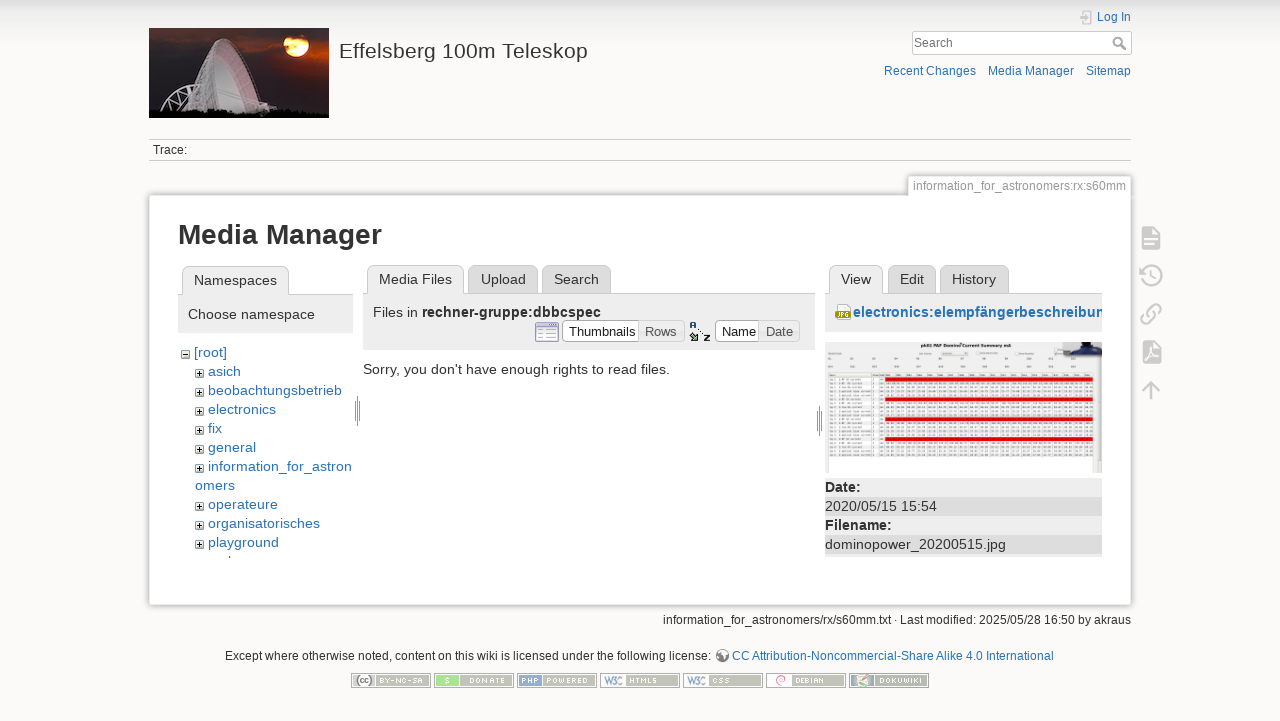

--- FILE ---
content_type: text/html; charset=utf-8
request_url: https://eff100mwiki.mpifr-bonn.mpg.de/doku.php?id=information_for_astronomers:rx:s60mm&ns=rechner-gruppe%3Adbbcspec&tab_files=files&do=media&tab_details=view&image=electronics%3Aelempf%C3%A4ngerbeschreibungen%3Adominopower_20200515.jpg
body_size: 5360
content:
<!DOCTYPE html>
<html lang="en" dir="ltr" class="no-js">
<head>
    <meta charset="utf-8" />
    <title>information_for_astronomers:rx:s60mm [Effelsberg 100m Teleskop]</title>
    <script>(function(H){H.className=H.className.replace(/\bno-js\b/,'js')})(document.documentElement)</script>
    <meta name="generator" content="DokuWiki"/>
<meta name="theme-color" content="#008800"/>
<meta name="robots" content="noindex,nofollow"/>
<link rel="search" type="application/opensearchdescription+xml" href="/lib/exe/opensearch.php" title="Effelsberg 100m Teleskop"/>
<link rel="start" href="/"/>
<link rel="contents" href="/doku.php?id=information_for_astronomers:rx:s60mm&amp;do=index" title="Sitemap"/>
<link rel="manifest" href="/lib/exe/manifest.php"/>
<link rel="alternate" type="application/rss+xml" title="Recent Changes" href="/feed.php"/>
<link rel="alternate" type="application/rss+xml" title="Current namespace" href="/feed.php?mode=list&amp;ns=information_for_astronomers:rx"/>
<link rel="alternate" type="text/html" title="Plain HTML" href="/doku.php?do=export_xhtml&amp;id=information_for_astronomers:rx:s60mm"/>
<link rel="alternate" type="text/plain" title="Wiki Markup" href="/doku.php?do=export_raw&amp;id=information_for_astronomers:rx:s60mm"/>
<link rel="stylesheet" type="text/css" href="/lib/exe/css.php?t=dokuwiki&amp;tseed=ce2a97f01dcbd7bd7532f24049966e33"/>
<!--[if gte IE 9]><!-->
<script type="text/javascript">/*<![CDATA[*/var NS='information_for_astronomers:rx';var JSINFO = {"plugins":{"tablelayout":{"features_active_by_default":0}},"id":"information_for_astronomers:rx:s60mm","namespace":"information_for_astronomers:rx","ACT":"media","useHeadingNavigation":0,"useHeadingContent":0};
/*!]]>*/</script>
<script type="text/javascript" charset="utf-8" src="/lib/exe/jquery.php?tseed=23f888679b4f1dc26eef34902aca964f"></script>
<script type="text/javascript" charset="utf-8" src="/lib/exe/js.php?t=dokuwiki&amp;tseed=ce2a97f01dcbd7bd7532f24049966e33"></script>
<script type="text/x-mathjax-config">/*<![CDATA[*/MathJax.Hub.Config({
    tex2jax: {
        inlineMath: [ ["$","$"], ["\\(","\\)"] ],
        displayMath: [ ["$$","$$"], ["\\[","\\]"] ],
        processEscapes: true
    }
});
/*!]]>*/</script>
<script type="text/javascript" charset="utf-8" src="https://cdnjs.cloudflare.com/ajax/libs/mathjax/2.7.4/MathJax.js?config=TeX-AMS_CHTML.js"></script>
<!--<![endif]-->
    <meta name="viewport" content="width=device-width,initial-scale=1" />
    <link rel="shortcut icon" href="/lib/tpl/dokuwiki/images/favicon.ico" />
<link rel="apple-touch-icon" href="/lib/tpl/dokuwiki/images/apple-touch-icon.png" />
    </head>

<body>
    <div id="dokuwiki__site"><div id="dokuwiki__top" class="site dokuwiki mode_media tpl_dokuwiki     hasSidebar">

        
<!-- ********** HEADER ********** -->
<div id="dokuwiki__header"><div class="pad group">

    
    <div class="headings group">
        <ul class="a11y skip">
            <li><a href="#dokuwiki__content">skip to content</a></li>
        </ul>

        <h1><a href="/doku.php?id=start"  accesskey="h" title="[H]"><img src="/lib/exe/fetch.php?media=logo.png" width="180" height="90" alt="" /> <span>Effelsberg 100m Teleskop</span></a></h1>
            </div>

    <div class="tools group">
        <!-- USER TOOLS -->
                    <div id="dokuwiki__usertools">
                <h3 class="a11y">User Tools</h3>
                <ul>
                    <li class="action login"><a href="/doku.php?id=information_for_astronomers:rx:s60mm&amp;do=login&amp;sectok=" title="Log In" rel="nofollow"><span>Log In</span><svg xmlns="http://www.w3.org/2000/svg" width="24" height="24" viewBox="0 0 24 24"><path d="M10 17.25V14H3v-4h7V6.75L15.25 12 10 17.25M8 2h9a2 2 0 0 1 2 2v16a2 2 0 0 1-2 2H8a2 2 0 0 1-2-2v-4h2v4h9V4H8v4H6V4a2 2 0 0 1 2-2z"/></svg></a></li>                </ul>
            </div>
        
        <!-- SITE TOOLS -->
        <div id="dokuwiki__sitetools">
            <h3 class="a11y">Site Tools</h3>
            <form action="/doku.php?id=start" method="get" role="search" class="search doku_form" id="dw__search" accept-charset="utf-8"><input type="hidden" name="do" value="search" /><input type="hidden" name="id" value="information_for_astronomers:rx:s60mm" /><div class="no"><input name="q" type="text" class="edit" title="[F]" accesskey="f" placeholder="Search" autocomplete="on" id="qsearch__in" value="" /><button value="1" type="submit" title="Search">Search</button><div id="qsearch__out" class="ajax_qsearch JSpopup"></div></div></form>            <div class="mobileTools">
                <form action="/doku.php" method="get" accept-charset="utf-8"><div class="no"><input type="hidden" name="id" value="information_for_astronomers:rx:s60mm" /><select name="do" class="edit quickselect" title="Tools"><option value="">Tools</option><optgroup label="Page Tools"><option value="">Show page</option><option value="revisions">Old revisions</option><option value="export_pdf">Export to PDF</option><option value="backlink">Backlinks</option></optgroup><optgroup label="Site Tools"><option value="recent">Recent Changes</option><option value="media">Media Manager</option><option value="index">Sitemap</option></optgroup><optgroup label="User Tools"><option value="login">Log In</option></optgroup></select><button type="submit">&gt;</button></div></form>            </div>
            <ul>
                <li class="action recent"><a href="/doku.php?id=information_for_astronomers:rx:s60mm&amp;do=recent" title="Recent Changes [r]" rel="nofollow" accesskey="r">Recent Changes</a></li><li class="action media"><a href="/doku.php?id=information_for_astronomers:rx:s60mm&amp;do=media&amp;ns=information_for_astronomers%3Arx" title="Media Manager" rel="nofollow">Media Manager</a></li><li class="action index"><a href="/doku.php?id=information_for_astronomers:rx:s60mm&amp;do=index" title="Sitemap [x]" rel="nofollow" accesskey="x">Sitemap</a></li>            </ul>
        </div>

    </div>

    <!-- BREADCRUMBS -->
            <div class="breadcrumbs">
                                        <div class="trace"><span class="bchead">Trace:</span></div>
                    </div>
    


    <hr class="a11y" />
</div></div><!-- /header -->

        <div class="wrapper group">

            
            <!-- ********** CONTENT ********** -->
            <div id="dokuwiki__content"><div class="pad group">
                
                <div class="pageId"><span>information_for_astronomers:rx:s60mm</span></div>

                <div class="page group">
                                                            <!-- wikipage start -->
                    <div id="mediamanager__page">
<h1>Media Manager</h1>
<div class="panel namespaces">
<h2>Namespaces</h2>
<div class="panelHeader">Choose namespace</div>
<div class="panelContent" id="media__tree">

<ul class="idx">
<li class="media level0 open"><img src="/lib/images/minus.gif" alt="−" /><div class="li"><a href="/doku.php?id=information_for_astronomers:rx:s60mm&amp;ns=&amp;tab_files=files&amp;do=media&amp;tab_details=view&amp;image=electronics%3Aelempf%C3%A4ngerbeschreibungen%3Adominopower_20200515.jpg" class="idx_dir">[root]</a></div>
<ul class="idx">
<li class="media level1 closed"><img src="/lib/images/plus.gif" alt="+" /><div class="li"><a href="/doku.php?id=information_for_astronomers:rx:s60mm&amp;ns=asich&amp;tab_files=files&amp;do=media&amp;tab_details=view&amp;image=electronics%3Aelempf%C3%A4ngerbeschreibungen%3Adominopower_20200515.jpg" class="idx_dir">asich</a></div></li>
<li class="media level1 closed"><img src="/lib/images/plus.gif" alt="+" /><div class="li"><a href="/doku.php?id=information_for_astronomers:rx:s60mm&amp;ns=beobachtungsbetrieb&amp;tab_files=files&amp;do=media&amp;tab_details=view&amp;image=electronics%3Aelempf%C3%A4ngerbeschreibungen%3Adominopower_20200515.jpg" class="idx_dir">beobachtungsbetrieb</a></div></li>
<li class="media level1 closed"><img src="/lib/images/plus.gif" alt="+" /><div class="li"><a href="/doku.php?id=information_for_astronomers:rx:s60mm&amp;ns=electronics&amp;tab_files=files&amp;do=media&amp;tab_details=view&amp;image=electronics%3Aelempf%C3%A4ngerbeschreibungen%3Adominopower_20200515.jpg" class="idx_dir">electronics</a></div></li>
<li class="media level1 closed"><img src="/lib/images/plus.gif" alt="+" /><div class="li"><a href="/doku.php?id=information_for_astronomers:rx:s60mm&amp;ns=fix&amp;tab_files=files&amp;do=media&amp;tab_details=view&amp;image=electronics%3Aelempf%C3%A4ngerbeschreibungen%3Adominopower_20200515.jpg" class="idx_dir">fix</a></div></li>
<li class="media level1 closed"><img src="/lib/images/plus.gif" alt="+" /><div class="li"><a href="/doku.php?id=information_for_astronomers:rx:s60mm&amp;ns=general&amp;tab_files=files&amp;do=media&amp;tab_details=view&amp;image=electronics%3Aelempf%C3%A4ngerbeschreibungen%3Adominopower_20200515.jpg" class="idx_dir">general</a></div></li>
<li class="media level1 closed"><img src="/lib/images/plus.gif" alt="+" /><div class="li"><a href="/doku.php?id=information_for_astronomers:rx:s60mm&amp;ns=information_for_astronomers&amp;tab_files=files&amp;do=media&amp;tab_details=view&amp;image=electronics%3Aelempf%C3%A4ngerbeschreibungen%3Adominopower_20200515.jpg" class="idx_dir">information_for_astronomers</a></div></li>
<li class="media level1 closed"><img src="/lib/images/plus.gif" alt="+" /><div class="li"><a href="/doku.php?id=information_for_astronomers:rx:s60mm&amp;ns=operateure&amp;tab_files=files&amp;do=media&amp;tab_details=view&amp;image=electronics%3Aelempf%C3%A4ngerbeschreibungen%3Adominopower_20200515.jpg" class="idx_dir">operateure</a></div></li>
<li class="media level1 closed"><img src="/lib/images/plus.gif" alt="+" /><div class="li"><a href="/doku.php?id=information_for_astronomers:rx:s60mm&amp;ns=organisatorisches&amp;tab_files=files&amp;do=media&amp;tab_details=view&amp;image=electronics%3Aelempf%C3%A4ngerbeschreibungen%3Adominopower_20200515.jpg" class="idx_dir">organisatorisches</a></div></li>
<li class="media level1 closed"><img src="/lib/images/plus.gif" alt="+" /><div class="li"><a href="/doku.php?id=information_for_astronomers:rx:s60mm&amp;ns=playground&amp;tab_files=files&amp;do=media&amp;tab_details=view&amp;image=electronics%3Aelempf%C3%A4ngerbeschreibungen%3Adominopower_20200515.jpg" class="idx_dir">playground</a></div></li>
<li class="media level1 open"><img src="/lib/images/minus.gif" alt="−" /><div class="li"><a href="/doku.php?id=information_for_astronomers:rx:s60mm&amp;ns=rechner-gruppe&amp;tab_files=files&amp;do=media&amp;tab_details=view&amp;image=electronics%3Aelempf%C3%A4ngerbeschreibungen%3Adominopower_20200515.jpg" class="idx_dir">rechner-gruppe</a></div>
<ul class="idx">
<li class="media level2 closed"><img src="/lib/images/plus.gif" alt="+" /><div class="li"><a href="/doku.php?id=information_for_astronomers:rx:s60mm&amp;ns=rechner-gruppe%3Abroadband-integration&amp;tab_files=files&amp;do=media&amp;tab_details=view&amp;image=electronics%3Aelempf%C3%A4ngerbeschreibungen%3Adominopower_20200515.jpg" class="idx_dir">broadband-integration</a></div></li>
<li class="media level2 open"><img src="/lib/images/minus.gif" alt="−" /><div class="li"><a href="/doku.php?id=information_for_astronomers:rx:s60mm&amp;ns=rechner-gruppe%3Adbbcspec&amp;tab_files=files&amp;do=media&amp;tab_details=view&amp;image=electronics%3Aelempf%C3%A4ngerbeschreibungen%3Adominopower_20200515.jpg" class="idx_dir">dbbcspec</a></div></li>
<li class="media level2 closed"><img src="/lib/images/plus.gif" alt="+" /><div class="li"><a href="/doku.php?id=information_for_astronomers:rx:s60mm&amp;ns=rechner-gruppe%3Adefocus&amp;tab_files=files&amp;do=media&amp;tab_details=view&amp;image=electronics%3Aelempf%C3%A4ngerbeschreibungen%3Adominopower_20200515.jpg" class="idx_dir">defocus</a></div></li>
<li class="media level2 closed"><img src="/lib/images/plus.gif" alt="+" /><div class="li"><a href="/doku.php?id=information_for_astronomers:rx:s60mm&amp;ns=rechner-gruppe%3Agroundrad&amp;tab_files=files&amp;do=media&amp;tab_details=view&amp;image=electronics%3Aelempf%C3%A4ngerbeschreibungen%3Adominopower_20200515.jpg" class="idx_dir">groundrad</a></div></li>
<li class="media level2 closed"><img src="/lib/images/plus.gif" alt="+" /><div class="li"><a href="/doku.php?id=information_for_astronomers:rx:s60mm&amp;ns=rechner-gruppe%3Aholography&amp;tab_files=files&amp;do=media&amp;tab_details=view&amp;image=electronics%3Aelempf%C3%A4ngerbeschreibungen%3Adominopower_20200515.jpg" class="idx_dir">holography</a></div></li>
<li class="media level2 closed"><img src="/lib/images/plus.gif" alt="+" /><div class="li"><a href="/doku.php?id=information_for_astronomers:rx:s60mm&amp;ns=rechner-gruppe%3Akband&amp;tab_files=files&amp;do=media&amp;tab_details=view&amp;image=electronics%3Aelempf%C3%A4ngerbeschreibungen%3Adominopower_20200515.jpg" class="idx_dir">kband</a></div></li>
<li class="media level2 closed"><img src="/lib/images/plus.gif" alt="+" /><div class="li"><a href="/doku.php?id=information_for_astronomers:rx:s60mm&amp;ns=rechner-gruppe%3Aohb&amp;tab_files=files&amp;do=media&amp;tab_details=view&amp;image=electronics%3Aelempf%C3%A4ngerbeschreibungen%3Adominopower_20200515.jpg" class="idx_dir">ohb</a></div></li>
<li class="media level2 closed"><img src="/lib/images/plus.gif" alt="+" /><div class="li"><a href="/doku.php?id=information_for_astronomers:rx:s60mm&amp;ns=rechner-gruppe%3Arecevier&amp;tab_files=files&amp;do=media&amp;tab_details=view&amp;image=electronics%3Aelempf%C3%A4ngerbeschreibungen%3Adominopower_20200515.jpg" class="idx_dir">recevier</a></div></li>
<li class="media level2 closed"><img src="/lib/images/plus.gif" alt="+" /><div class="li"><a href="/doku.php?id=information_for_astronomers:rx:s60mm&amp;ns=rechner-gruppe%3Arechner-gruppe&amp;tab_files=files&amp;do=media&amp;tab_details=view&amp;image=electronics%3Aelempf%C3%A4ngerbeschreibungen%3Adominopower_20200515.jpg" class="idx_dir">rechner-gruppe</a></div></li>
<li class="media level2 closed"><img src="/lib/images/plus.gif" alt="+" /><div class="li"><a href="/doku.php?id=information_for_astronomers:rx:s60mm&amp;ns=rechner-gruppe%3Aubbfocus&amp;tab_files=files&amp;do=media&amp;tab_details=view&amp;image=electronics%3Aelempf%C3%A4ngerbeschreibungen%3Adominopower_20200515.jpg" class="idx_dir">ubbfocus</a></div></li>
<li class="media level2 closed"><img src="/lib/images/plus.gif" alt="+" /><div class="li"><a href="/doku.php?id=information_for_astronomers:rx:s60mm&amp;ns=rechner-gruppe%3Awvr&amp;tab_files=files&amp;do=media&amp;tab_details=view&amp;image=electronics%3Aelempf%C3%A4ngerbeschreibungen%3Adominopower_20200515.jpg" class="idx_dir">wvr</a></div></li>
</ul>
</li>
<li class="media level1 closed"><img src="/lib/images/plus.gif" alt="+" /><div class="li"><a href="/doku.php?id=information_for_astronomers:rx:s60mm&amp;ns=summerschool&amp;tab_files=files&amp;do=media&amp;tab_details=view&amp;image=electronics%3Aelempf%C3%A4ngerbeschreibungen%3Adominopower_20200515.jpg" class="idx_dir">summerschool</a></div></li>
<li class="media level1 closed"><img src="/lib/images/plus.gif" alt="+" /><div class="li"><a href="/doku.php?id=information_for_astronomers:rx:s60mm&amp;ns=tel_mechanik&amp;tab_files=files&amp;do=media&amp;tab_details=view&amp;image=electronics%3Aelempf%C3%A4ngerbeschreibungen%3Adominopower_20200515.jpg" class="idx_dir">tel_mechanik</a></div></li>
<li class="media level1 closed"><img src="/lib/images/plus.gif" alt="+" /><div class="li"><a href="/doku.php?id=information_for_astronomers:rx:s60mm&amp;ns=wiki&amp;tab_files=files&amp;do=media&amp;tab_details=view&amp;image=electronics%3Aelempf%C3%A4ngerbeschreibungen%3Adominopower_20200515.jpg" class="idx_dir">wiki</a></div></li>
</ul></li>
</ul>
</div>
</div>
<div class="panel filelist">
<h2 class="a11y">Media Files</h2>
<ul class="tabs">
<li><strong>Media Files</strong></li>
<li><a href="/doku.php?id=information_for_astronomers:rx:s60mm&amp;tab_files=upload&amp;do=media&amp;tab_details=view&amp;image=electronics%3Aelempf%C3%A4ngerbeschreibungen%3Adominopower_20200515.jpg&amp;ns=rechner-gruppe%3Adbbcspec">Upload</a></li>
<li><a href="/doku.php?id=information_for_astronomers:rx:s60mm&amp;tab_files=search&amp;do=media&amp;tab_details=view&amp;image=electronics%3Aelempf%C3%A4ngerbeschreibungen%3Adominopower_20200515.jpg&amp;ns=rechner-gruppe%3Adbbcspec">Search</a></li>
</ul>
<div class="panelHeader">
<h3>Files in <strong>rechner-gruppe:dbbcspec</strong></h3>
<form class="options" method="get" action="/doku.php?id=information_for_astronomers:rx:s60mm" accept-charset="utf-8"><div class="no">
<input type="hidden" name="do" value="media" /><input type="hidden" name="tab_files" value="files" /><input type="hidden" name="tab_details" value="view" /><input type="hidden" name="image" value="electronics:elempfängerbeschreibungen:dominopower_20200515.jpg" /><input type="hidden" name="ns" value="rechner-gruppe:dbbcspec" /><ul>
<li class="listType"><label class="thumbs" for="listType__thumbs"><input type="radio" id="listType__thumbs" name="list_dwmedia" value="thumbs" checked="checked" /> <span>Thumbnails</span></label>
<label class="rows" for="listType__rows"><input type="radio" id="listType__rows" name="list_dwmedia" value="rows" /> <span>Rows</span></label>
</li>
<li class="sortBy"><label class="name" for="sortBy__name"><input type="radio" id="sortBy__name" name="sort_dwmedia" value="name" checked="checked" /> <span>Name</span></label>
<label class="date" for="sortBy__date"><input type="radio" id="sortBy__date" name="sort_dwmedia" value="date" /> <span>Date</span></label>
</li>
<li><button type="submit">Apply</button>
</li>
</ul>
</div></form>
</div>
<div class="panelContent">
<div class="nothing">Sorry, you don't have enough rights to read files.</div>
</div>
</div>
<div class="panel file">
<h2 class="a11y">File</h2>
<ul class="tabs">
<li><strong>View</strong></li>
<li><a href="/doku.php?id=information_for_astronomers:rx:s60mm&amp;tab_details=edit&amp;do=media&amp;tab_files=files&amp;image=electronics%3Aelempf%C3%A4ngerbeschreibungen%3Adominopower_20200515.jpg&amp;ns=rechner-gruppe%3Adbbcspec">Edit</a></li>
<li><a href="/doku.php?id=information_for_astronomers:rx:s60mm&amp;tab_details=history&amp;do=media&amp;tab_files=files&amp;image=electronics%3Aelempf%C3%A4ngerbeschreibungen%3Adominopower_20200515.jpg&amp;ns=rechner-gruppe%3Adbbcspec">History</a></li>
</ul>
<div class="panelHeader"><h3><strong><a href="/lib/exe/fetch.php?media=electronics:elempf%C3%A4ngerbeschreibungen:dominopower_20200515.jpg" class="select mediafile mf_jpg" title="View original file">electronics:elempfängerbeschreibungen:dominopower_20200515.jpg</a></strong></h3></div>
<div class="panelContent">
<div class="image"><a href="/lib/exe/fetch.php?t=1589550867&amp;w=499&amp;h=236&amp;tok=6b25d1&amp;media=electronics:elempf%C3%A4ngerbeschreibungen:dominopower_20200515.jpg" target="_blank" title="View original file"><img src="/lib/exe/fetch.php?t=1589550867&amp;w=499&amp;h=236&amp;tok=6b25d1&amp;media=electronics:elempf%C3%A4ngerbeschreibungen:dominopower_20200515.jpg" alt="" style="max-width: 499px;" /></a></div>
<ul class="actions">
</ul>
<dl>
<dt>Date:</dt><dd>2020/05/15 15:54</dd>
<dt>Filename:</dt><dd>dominopower_20200515.jpg</dd>
<dt>Photographer:</dt><dd>rkeller</dd>
<dt>Format:</dt><dd>JPEG</dd>
<dt>Size:</dt><dd>171KB</dd>
<dt>Width:</dt><dd>1176</dd>
<dt>Height:</dt><dd>556</dd>
</dl>
<dl>
<dt>References for:</dt><dd><a href="/doku.php?id=electronics:elempf%C3%A4ngerbeschreibungen:elempf%C3%A4ngerpaf" class="wikilink1" title="electronics:elempfängerbeschreibungen:elempfängerpaf">elempfängerpaf</a></dd></dl>
</div>
</div>
</div>

                    <!-- wikipage stop -->
                                    </div>

                <div class="docInfo"><bdi>information_for_astronomers/rx/s60mm.txt</bdi> · Last modified: 2025/05/28 16:50 by <bdi>akraus</bdi></div>

                            </div></div><!-- /content -->

            <hr class="a11y" />

            <!-- PAGE ACTIONS -->
            <div id="dokuwiki__pagetools">
                <h3 class="a11y">Page Tools</h3>
                <div class="tools">
                    <ul>
                        <li class="show"><a href="/doku.php?id=information_for_astronomers:rx:s60mm&amp;do=" title="Show page [v]" rel="nofollow" accesskey="v"><span>Show page</span><svg xmlns="http://www.w3.org/2000/svg" width="24" height="24" viewBox="0 0 24 24"><path d="M13 9h5.5L13 3.5V9M6 2h8l6 6v12a2 2 0 0 1-2 2H6a2 2 0 0 1-2-2V4c0-1.11.89-2 2-2m9 16v-2H6v2h9m3-4v-2H6v2h12z"/></svg></a></li><li class="revs"><a href="/doku.php?id=information_for_astronomers:rx:s60mm&amp;do=revisions" title="Old revisions [o]" rel="nofollow" accesskey="o"><span>Old revisions</span><svg xmlns="http://www.w3.org/2000/svg" width="24" height="24" viewBox="0 0 24 24"><path d="M11 7v5.11l4.71 2.79.79-1.28-4-2.37V7m0-5C8.97 2 5.91 3.92 4.27 6.77L2 4.5V11h6.5L5.75 8.25C6.96 5.73 9.5 4 12.5 4a7.5 7.5 0 0 1 7.5 7.5 7.5 7.5 0 0 1-7.5 7.5c-3.27 0-6.03-2.09-7.06-5h-2.1c1.1 4.03 4.77 7 9.16 7 5.24 0 9.5-4.25 9.5-9.5A9.5 9.5 0 0 0 12.5 2z"/></svg></a></li><li class="backlink"><a href="/doku.php?id=information_for_astronomers:rx:s60mm&amp;do=backlink" title="Backlinks" rel="nofollow"><span>Backlinks</span><svg xmlns="http://www.w3.org/2000/svg" width="24" height="24" viewBox="0 0 24 24"><path d="M10.59 13.41c.41.39.41 1.03 0 1.42-.39.39-1.03.39-1.42 0a5.003 5.003 0 0 1 0-7.07l3.54-3.54a5.003 5.003 0 0 1 7.07 0 5.003 5.003 0 0 1 0 7.07l-1.49 1.49c.01-.82-.12-1.64-.4-2.42l.47-.48a2.982 2.982 0 0 0 0-4.24 2.982 2.982 0 0 0-4.24 0l-3.53 3.53a2.982 2.982 0 0 0 0 4.24m2.82-4.24c.39-.39 1.03-.39 1.42 0a5.003 5.003 0 0 1 0 7.07l-3.54 3.54a5.003 5.003 0 0 1-7.07 0 5.003 5.003 0 0 1 0-7.07l1.49-1.49c-.01.82.12 1.64.4 2.43l-.47.47a2.982 2.982 0 0 0 0 4.24 2.982 2.982 0 0 0 4.24 0l3.53-3.53a2.982 2.982 0 0 0 0-4.24.973.973 0 0 1 0-1.42z"/></svg></a></li><li class="export_pdf"><a href="/doku.php?id=information_for_astronomers:rx:s60mm&amp;do=export_pdf" title="Export to PDF" rel="nofollow"><span>Export to PDF</span><svg xmlns="http://www.w3.org/2000/svg" width="24" height="24" viewBox="0 0 24 24"><path d="M14 9h5.5L14 3.5V9M7 2h8l6 6v12a2 2 0 0 1-2 2H7a2 2 0 0 1-2-2V4a2 2 0 0 1 2-2m4.93 10.44c.41.9.93 1.64 1.53 2.15l.41.32c-.87.16-2.07.44-3.34.93l-.11.04.5-1.04c.45-.87.78-1.66 1.01-2.4m6.48 3.81c.18-.18.27-.41.28-.66.03-.2-.02-.39-.12-.55-.29-.47-1.04-.69-2.28-.69l-1.29.07-.87-.58c-.63-.52-1.2-1.43-1.6-2.56l.04-.14c.33-1.33.64-2.94-.02-3.6a.853.853 0 0 0-.61-.24h-.24c-.37 0-.7.39-.79.77-.37 1.33-.15 2.06.22 3.27v.01c-.25.88-.57 1.9-1.08 2.93l-.96 1.8-.89.49c-1.2.75-1.77 1.59-1.88 2.12-.04.19-.02.36.05.54l.03.05.48.31.44.11c.81 0 1.73-.95 2.97-3.07l.18-.07c1.03-.33 2.31-.56 4.03-.75 1.03.51 2.24.74 3 .74.44 0 .74-.11.91-.3m-.41-.71l.09.11c-.01.1-.04.11-.09.13h-.04l-.19.02c-.46 0-1.17-.19-1.9-.51.09-.1.13-.1.23-.1 1.4 0 1.8.25 1.9.35M8.83 17c-.65 1.19-1.24 1.85-1.69 2 .05-.38.5-1.04 1.21-1.69l.48-.31m3.02-6.91c-.23-.9-.24-1.63-.07-2.05l.07-.12.15.05c.17.24.19.56.09 1.1l-.03.16-.16.82-.05.04z"/></svg></a></li><li class="top"><a href="#dokuwiki__top" title="Back to top [t]" rel="nofollow" accesskey="t"><span>Back to top</span><svg xmlns="http://www.w3.org/2000/svg" width="24" height="24" viewBox="0 0 24 24"><path d="M13 20h-2V8l-5.5 5.5-1.42-1.42L12 4.16l7.92 7.92-1.42 1.42L13 8v12z"/></svg></a></li>                    </ul>
                </div>
            </div>
        </div><!-- /wrapper -->

        
<!-- ********** FOOTER ********** -->
<div id="dokuwiki__footer"><div class="pad">
    <div class="license">Except where otherwise noted, content on this wiki is licensed under the following license: <bdi><a href="http://creativecommons.org/licenses/by-nc-sa/4.0/" rel="license" class="urlextern">CC Attribution-Noncommercial-Share Alike 4.0 International</a></bdi></div>
    <div class="buttons">
        <a href="http://creativecommons.org/licenses/by-nc-sa/4.0/" rel="license"><img src="/lib/images/license/button/cc-by-nc-sa.png" alt="CC Attribution-Noncommercial-Share Alike 4.0 International" /></a>        <a href="https://www.dokuwiki.org/donate" title="Donate" ><img
            src="/lib/tpl/dokuwiki/images/button-donate.gif" width="80" height="15" alt="Donate" /></a>
        <a href="https://php.net" title="Powered by PHP" ><img
            src="/lib/tpl/dokuwiki/images/button-php.gif" width="80" height="15" alt="Powered by PHP" /></a>
        <a href="//validator.w3.org/check/referer" title="Valid HTML5" ><img
            src="/lib/tpl/dokuwiki/images/button-html5.png" width="80" height="15" alt="Valid HTML5" /></a>
        <a href="//jigsaw.w3.org/css-validator/check/referer?profile=css3" title="Valid CSS" ><img
            src="/lib/tpl/dokuwiki/images/button-css.png" width="80" height="15" alt="Valid CSS" /></a>
        <a href="http://www.debian.org" title="Run on Debian" ><img
            src="/lib/tpl/dokuwiki/images/button-debian.png" width="80" height="15" alt="Run on Debian" /></a>
        <a href="https://dokuwiki.org/" title="Driven by DokuWiki" ><img
            src="/lib/tpl/dokuwiki/images/button-dw.png" width="80" height="15" alt="Driven by DokuWiki" /></a>
    </div>
</div></div><!-- /footer -->

    </div></div><!-- /site -->

    <div class="no"><img src="/lib/exe/indexer.php?id=information_for_astronomers%3Arx%3As60mm&amp;1768731246" width="2" height="1" alt="" /></div>
    <div id="screen__mode" class="no"></div></body>
</html>
